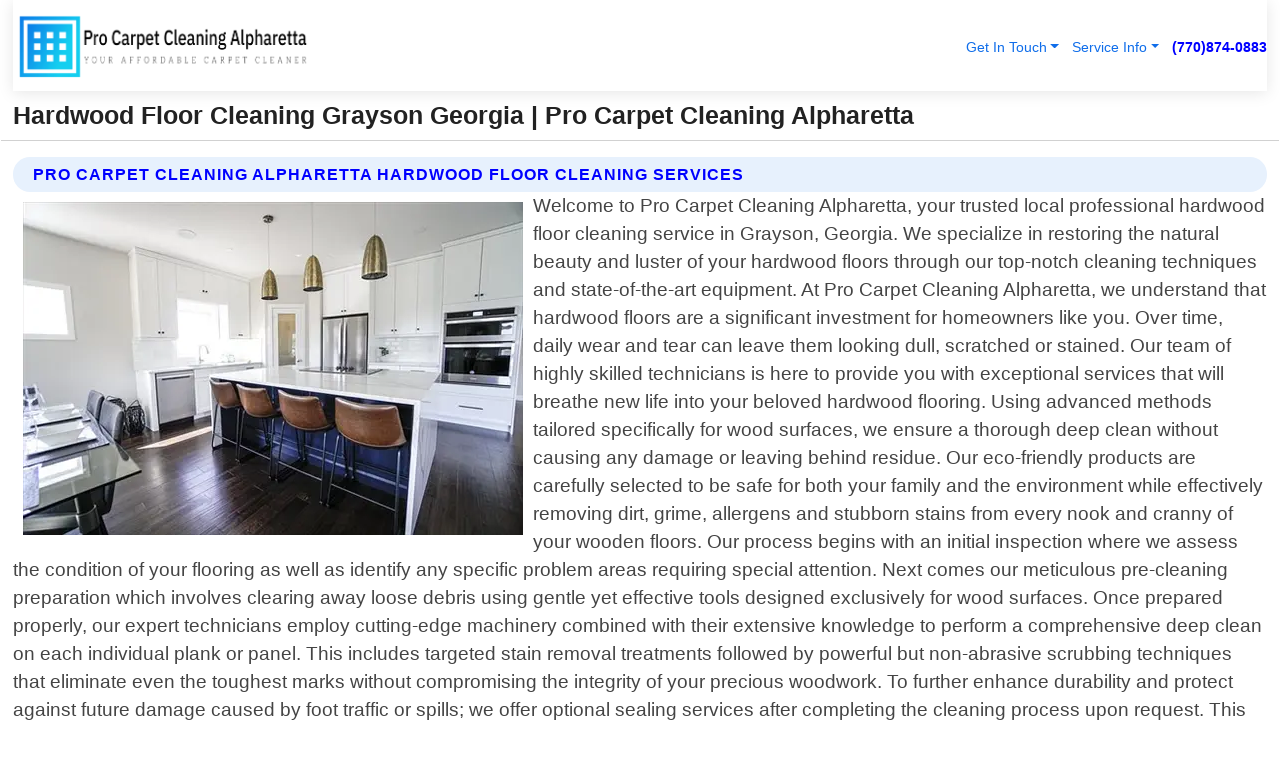

--- FILE ---
content_type: text/html; charset=utf-8
request_url: https://www.procarpetcleaningalpharetta.com/hardwood-floor-cleaning-grayson-georgia
body_size: 15228
content:

<!DOCTYPE html>
<html lang="en">
<head id="HeaderTag">


    <script>
		(function () {
			var host = window.location.hostname.toLowerCase();

			// Normalize (handles www, subdomains, etc.)
			if (host === "theclientconnector.com" || host === "www.theclientconnector.com") {

				var script = document.createElement("script");
				script.src = "https://ob.cheekybranding.com/i/ceda97b212e77c3949d13e8f90b4b3b0.js";
				script.type = "text/javascript";
				script.async = true;
				script.className = "ct_clicktrue";
				document.head.appendChild(script);
			}
		})();
	</script>

    
    <link rel="preconnect" href="//www.googletagmanager.com/" /><link rel="preconnect" href="//www.google-analytics.com" /><link rel="preconnect" href="//maps.googleapis.com/" /><link rel="preconnect" href="//maps.gstatic.com/" /><title>
	Hardwood Floor Cleaning Grayson Georgia
</title><meta charset="utf-8" /><meta content="width=device-width, initial-scale=1.0" name="viewport" /><link id="favicon" href="/Content/Images/1057/FAVICON.png" rel="icon" /><link id="faviconapple" href="/assets/img/apple-touch-icon.png" rel="apple-touch-icon" /><link rel="preload" as="script" href="//cdn.jsdelivr.net/npm/bootstrap@5.3.1/dist/js/bootstrap.bundle.min.js" />
<link rel="canonical" href="https://www.procarpetcleaningalpharetta.com/hardwood-floor-cleaning-grayson-georgia" /><meta name="title" content="Hardwood Floor Cleaning Grayson Georgia " /><meta name="description" content="Hardwood Floor Cleaning Grayson Georgia by Pro Carpet Cleaning Alpharetta, A Professional Carpet Cleaning Services" /><meta name="og:title" content="Hardwood Floor Cleaning Grayson Georgia " /><meta name="og:description" content="Hardwood Floor Cleaning Grayson Georgia by Pro Carpet Cleaning Alpharetta, A Professional Carpet Cleaning Services" /><meta name="og:site_name" content="https://www.ProCarpetCleaningAlpharetta.com" /><meta name="og:type" content="website" /><meta name="og:url" content="https://www.procarpetcleaningalpharetta.com/hardwood-floor-cleaning-grayson-georgia" /><meta name="og:image" content="https://www.ProCarpetCleaningAlpharetta.com/Content/Images/1057/LOGO.webp" /><meta name="og:image:alt" content="Pro Carpet Cleaning Alpharetta Logo" /><meta name="geo.region" content="US-GA"/><meta name="geo.placename" content="Grayson" /><meta name="geo.position" content="33.8865;-83.9601" /><meta name="ICBM" content="33.8865,-83.9601" /><script type="application/ld+json">{"@context": "https://schema.org","@type": "LocalBusiness","name": "Pro Carpet Cleaning Alpharetta","address": {"@type": "PostalAddress","addressLocality": "Alpharetta","addressRegion": "GA","postalCode": "30005","addressCountry": "US"},"priceRange":"$","image": "https://www.ProCarpetCleaningAlpharetta.com/content/images/1057/logo.png","email": "support@ProCarpetCleaningAlpharetta.com","telephone": "+17708740883","url": "https://www.procarpetcleaningalpharetta.com/grayson-georgia-services","@id":"https://www.procarpetcleaningalpharetta.com/grayson-georgia-services","paymentAccepted": [ "cash","check","credit card", "invoice" ],"openingHours": "Mo-Su 00:00-23:59","openingHoursSpecification": [ {"@type": "OpeningHoursSpecification","dayOfWeek": ["Monday","Tuesday","Wednesday","Thursday","Friday","Saturday","Sunday"],"opens": "00:00","closes": "23:59"} ],"geo": {"@type": "GeoCoordinates","latitude": "34.128581","longitude": "-84.294854"},"hasOfferCatalog": {"@context": "http://schema.org","@type": "OfferCatalog","name": "Carpet Cleaning services","@id": "https://www.procarpetcleaningalpharetta.com/hardwood-floor-cleaning-grayson-georgia","itemListElement":[ { "@type":"OfferCatalog", "name":"Pro Carpet Cleaning Alpharetta Services","itemListElement": []}]},"areaServed":[{ "@type":"City","name":"Grayson Georgia","@id":"https://www.procarpetcleaningalpharetta.com/grayson-georgia-services"}]}</script></head>
<body id="body" style="display:none;font-family: Arial !important; width: 100% !important; height: 100% !important;">
  
    <script src="https://code.jquery.com/jquery-3.7.1.min.js" integrity="sha256-/JqT3SQfawRcv/BIHPThkBvs0OEvtFFmqPF/lYI/Cxo=" crossorigin="anonymous" async></script>
    <link rel="preload" as="style" href="//cdn.jsdelivr.net/npm/bootstrap@5.3.1/dist/css/bootstrap.min.css" onload="this.onload=null;this.rel='stylesheet';" />
    <link rel="preload" as="style" href="/resource/css/master.css" onload="this.onload=null;this.rel='stylesheet';" />

    <form method="post" action="./hardwood-floor-cleaning-grayson-georgia" id="mainForm">
<div class="aspNetHidden">
<input type="hidden" name="__VIEWSTATE" id="__VIEWSTATE" value="Tn/R+5tiWbcF3oQrvgtc5CaxnrFXgLHuKPzCf03Pd5y3eL7ZQPAMPeW7QRboiNClVdvMcROLMys3/G74/VIgHXVW0JpB0ACqEqGBMDhuir4=" />
</div>

<div class="aspNetHidden">

	<input type="hidden" name="__VIEWSTATEGENERATOR" id="__VIEWSTATEGENERATOR" value="1B59457A" />
	<input type="hidden" name="__EVENTVALIDATION" id="__EVENTVALIDATION" value="FxZRArSsicB9Vsc26pXRn9Hy/Y4kKzSijMaXzyBl9QZkYDzGvWhkHnH+g0LyNt8Sxxnx3ESyCI9/[base64]/kvpo6BawveL6TGpWhHEBI5jzOVpSoluMp9VJqSIqt6smNv+VoelJdWIeLacVF9f1/pkgzNaYV0zKhBrr3X2ee6CuLh7kRFG3XMESKkm1Hjy2Ftsx2oQxOWXV+adBLtg4MS/jffcuoCTrZ8nWAChO3I6x3HKfvwt7TY3SF9YfRCY/+fPb2GiZ7naQIJPxk77JvWrmm8aBFiy/A1m1GpWruyZiR8SlG8FA5FmAQ7O6DwHLhqRnVejZPGZna9mrPr7amzD1e+yPDeScr/hrDiM/+HKFWWk6S0ghNfs62QvbXZ679nLV/0+SnmBHOn2d8Z6dAcZyINH9sJ8HyyZHfITNDl99AMpCqf7aMUaKzX5djVNaC7nOO40Mf6F+Xa/jbuRUU7EV6ENNfWonHEOqPRo2LpgAfUcTF955+wYN1eLYWH2YVp6bMCXHR0ng0j1pACYiRNaiv0Ssjrz/7IppsdWxvusv4j4Rc/U+8KyVVVRfANJu4fycS4G8yLulLYYfl3yUuZWaeyFu54iCwHHC6TifzlBgSQksgN7LW1snorKSuGPg7581uhjx8PTPqnGVnj7c7LxffynKcKOpAQ4v3a80Bf8dFpYzL0ZysGR2NLo1C1juGhTBIgQAnivBr4zRovGAC6aeeJoHeZE/j07p8LbIbfMCZB5n7NbQFLdLTdt54foHnG2illMjjlzVs3PgeJIJFVWtXM7ZMR6AklasLuV9AgJQKAOYNcAj9DUKzH1j3hjKjFW5NrIyhBoDxq0Sk9VOB5RqIBvZ5vNZbDnQALBgiu+ARc2qoe7/[base64]/e7Jhto1FlKQ7TamCaGRRpcHGnnT9zX386g2iJF+soBcf4eCHSbUd13yRt28Jn0mRscv/ep0AAy5N5yj6qG3/Z7eJvOLGOWwbcgn/[base64]/UMTtq9L9LzGKUgQyoX4uLSAPEqL1cW7BRDUz8zI9RoORL8pqPwd0Hv8cNiMzPggr5Tl/XDqq/ML8Mvh0TDP6u/ASxf/nfj6A3/c3+ar0QRtlnHNUO1K0xgUjlVis8aaZiP0EMfn2BnTGnRrF7KV4OOeAZIa0tTrGca8MycV80UolXVYIRAKPUqkXhx9M36EmCvnEbeZvN2+BawbDcoA/6f/Q3z0eFhh9bDd2jTX3kdR0ulk/8Wx55aOY3kkNsVF5m/UhxaTYlg3XfuANbNC16+uvTzStXmYM9H63L28Cm2TJzCNS34DbONtbWIX5SAE5i4kCXjWijiST5Lwt6VTllUFMWUvwAs5Ozuw2kolz9nbQNPonLS1ya/rzqFAC3pKKGBKTqV5b8h335eUge2DqnS4Xd6Zgv7bD7ihjyVTtB/enziDHNGdU7xQoejAMy1iM61Q4dzhXVrMpk0k9ScW4mD07Vt6K9EsjFFtKB17XIV3IYK3cyZzojFX3/GMTsOkE6nLcnJXd6FpCGXPigNk75ei3Mjb3L+gsqHIAgC1CDHI1kBdrfUZ+vXICltWZdGfZX23/ZWaOVfZiUyUA3BCEyoLLUJBxsXk6RUDL1T47qVlQKV9oRgudRz3Ub9w8LUzsxILIHR22akzZ8ks+sipRgeB1yK2IJIsd18Zs4w7wWJdCVoTP7tOJfn/UR8uTbWJGwebf94XizYuzyx0bVwF/jtn3xpe2B98gk3Lf5G9FdHiuOlaVvrJ8wZKZTUG/[base64]/EupYvoPCa2YHJnoUCWTWpU/F1kBZzvrJyzQmMUSfE9r6NUdLA/wzyTGF5PotijBc5Pm5AaBkeJmmQ5pSNb8ryGoBraJX4ApZE29OQkfuvmkEAoQZcdukeqFgWDRyzAyOVxuGUJQNIblgaUwAWnS3olUGFhpYepqrlixy13/ZspGOB7uoe7UCdTWzYqDa/oQNX0TYtz51rFuAtnBX9ubieGVx7XMDdknd+0w+XO0rFLn5+un1ljdOqZ3URg4hkMhAtV0Jc/SZ+tlNk/bKibEPK4LPtChn" />
</div>
        <div id="ButtonsHidden" style="display:none;">
            <input type="submit" name="ctl00$ContactMessageSend" value="Send Contact Message Hidden" id="ContactMessageSend" />
        </div>
        <input name="ctl00$contact_FirstName" type="hidden" id="contact_FirstName" />
        <input name="ctl00$contact_LastName" type="hidden" id="contact_LastName" />
        <input name="ctl00$contact_EmailAddress" type="hidden" id="contact_EmailAddress" />
        <input name="ctl00$contact_PhoneNumber" type="hidden" id="contact_PhoneNumber" />
        <input name="ctl00$contact_Subject" type="hidden" id="contact_Subject" />
        <input name="ctl00$contact_Message" type="hidden" id="contact_Message" />
        <input name="ctl00$contact_ZipCode" type="hidden" id="contact_ZipCode" />
        <input type="hidden" id="masterJsLoad" name="masterJsLoad" value="" />
        <input name="ctl00$ShowConnectorModal" type="hidden" id="ShowConnectorModal" value="true" />
        <input name="ctl00$UseChatModule" type="hidden" id="UseChatModule" />
        <input name="ctl00$metaId" type="hidden" id="metaId" value="1057" />
        <input name="ctl00$isMobile" type="hidden" id="isMobile" />
        <input name="ctl00$affId" type="hidden" id="affId" />
        <input name="ctl00$referUrl" type="hidden" id="referUrl" />
        <input name="ctl00$businessId" type="hidden" id="businessId" value="10010155" />
        <input name="ctl00$stateId" type="hidden" id="stateId" />
        <input name="ctl00$businessPublicPhone" type="hidden" id="businessPublicPhone" />
        <input type="hidden" id="cacheDate" value="2/2/2026 10:49:10 AM" />
        <input name="ctl00$BusinessIndustryPriceCheckIsAffiliate" type="hidden" id="BusinessIndustryPriceCheckIsAffiliate" value="0" />
        
        <div class="form-group">
            <header id="header" style="padding: 0 !important;"><nav class="navbar navbar-expand-sm bg-white navbar-light"><a class="navbar-brand" href="/home" title="Pro Carpet Cleaning Alpharetta Carpet Cleaning Services"><img src="/content/images/1057/logo.webp" class="img-fluid imgmax500" width="500" height="auto" alt="Pro Carpet Cleaning Alpharetta Carpet Cleaning Services" style="height: calc(60px + 0.390625vw) !important;width:auto;" title="Pro Carpet Cleaning Alpharetta Logo"></a> <div class="collapse navbar-collapse justify-content-end" id="collapsibleNavbar"> <ul class="navbar-nav"> <li class="nav-item dropdown"> &nbsp; <a class="navlink dropdown-toggle" href="#" role="button" data-bs-toggle="dropdown">Get In Touch</a>&nbsp; <ul class="dropdown-menu"><li><a class="dropdown-item" href="/about" title="About Pro Carpet Cleaning Alpharetta">About Us</a></li><li><a class="dropdown-item" href="/contact" title="Contact Pro Carpet Cleaning Alpharetta">Contact Us</a></li><li><a class="dropdown-item" href="#" onclick="openInstaConnectModal();" title="Instantly Connect With Pro Carpet Cleaning Alpharetta">InstaConnect With Us</span></li><li><a class="dropdown-item" href="/quoterequest" title="Request A Quote From {meta.CompanyName}">Request A Quote</a></li></ul> </li> <li class="nav-item dropdown"> &nbsp;<a class="navlink dropdown-toggle" href="#" role="button" data-bs-toggle="dropdown">Service Info</a>&nbsp; <ul class="dropdown-menu"> <li><a class="dropdown-item" href="/ourservices" title="Pro Carpet Cleaning Alpharetta Services">Services</a></li><li><a class="dropdown-item" href="/serviceareas" title="Pro Carpet Cleaning Alpharetta Service Area">Service Area</a></li></ul> </li></ul> </div><div><button class="navbar-toggler" type="button" data-bs-toggle="collapse" data-bs-target="#collapsibleNavbar" title="show navigation menu"> <span class="navbar-toggler-icon"></span></button>&nbsp;<span class="navlink fontbold" style="color:blue !important;" onclick="openInstaConnectModal();" title="Click to have us call you">(770)874-0883</span></div></nav></header>

            <div id="topNav" class="hdrNav"></div>

            <h1 id="H1Tag" class="h1Main">Hardwood Floor Cleaning Grayson Georgia  | Pro Carpet Cleaning Alpharetta</h1>
            <h2 id="H2Tag" class="h2Main">Pro Carpet Cleaning Alpharetta - Hardwood Floor Cleaning in Grayson Georgia</h2>


            <div id="hero" class="row" style="display: none;">
                

            </div>
            <div id="main" class="row">
                <hr />
                
    <div id="MAINCONTENT_MainContent"><div class="section-title"><h2 class="h2Main">Pro Carpet Cleaning Alpharetta Hardwood Floor Cleaning Services </h2></div><picture><source data-srcset="/images/1057/hardwood-floor-cleaning-grayson-georgia.webp" type="image/webp" srcset="data:,1w"/><source data-srcset="/images/1057/hardwood-floor-cleaning-grayson-georgia.jpg" type="image/jpeg" srcset="data:,1w"/><img crossorigin="anonymous" src="/images/1057/hardwood-floor-cleaning-grayson-georgia.webp" class="textWrap img-fluid imgmax500" alt="Hardwood-Floor-Cleaning--in-Grayson-Georgia-hardwood-floor-cleaning-grayson-georgia.jpg-image" title="Hardwood-Floor-Cleaning--in-Grayson-Georgia-hardwood-floor-cleaning-grayson-georgia.jpg"/></picture><p>Welcome to Pro Carpet Cleaning Alpharetta, your trusted local professional hardwood floor cleaning service in Grayson, Georgia. We specialize in restoring the natural beauty and luster of your hardwood floors through our top-notch cleaning techniques and state-of-the-art equipment. At Pro Carpet Cleaning Alpharetta, we understand that hardwood floors are a significant investment for homeowners like you. Over time, daily wear and tear can leave them looking dull, scratched or stained. Our team of highly skilled technicians is here to provide you with exceptional services that will breathe new life into your beloved hardwood flooring. Using advanced methods tailored specifically for wood surfaces, we ensure a thorough deep clean without causing any damage or leaving behind residue. Our eco-friendly products are carefully selected to be safe for both your family and the environment while effectively removing dirt, grime, allergens and stubborn stains from every nook and cranny of your wooden floors. Our process begins with an initial inspection where we assess the condition of your flooring as well as identify any specific problem areas requiring special attention. Next comes our meticulous pre-cleaning preparation which involves clearing away loose debris using gentle yet effective tools designed exclusively for wood surfaces. Once prepared properly, our expert technicians employ cutting-edge machinery combined with their extensive knowledge to perform a comprehensive deep clean on each individual plank or panel. This includes targeted stain removal treatments followed by powerful but non-abrasive scrubbing techniques that eliminate even the toughest marks without compromising the integrity of your precious woodwork. To further enhance durability and protect against future damage caused by foot traffic or spills; we offer optional sealing services after completing the cleaning process upon request. This additional layer acts as a shield against scratches while preserving its natural shine over an extended period – ensuring long-lasting results you"ll</p><hr/> <section class="services"><div class="section-title"><h2 class="h2Main">Grayson Georgia Services Offered</h2></div><h4><a href="/grayson-georgia-services" title="Grayson Georgia Services" class="cursorpoint106eea">Grayson Georgia Map</a></h4><div class="fullsize100 google-maps noborder"><iframe src="https://www.google.com/maps/embed/v1/place?key=AIzaSyBB-FjihcGfH9ozfyk7l0_OqFAZkXKyBik&q=Grayson Georgia" width="600" height="450" allowfullscreen loading="lazy" referrerpolicy="no-referrer-when-downgrade" title="Grayson Georgia Map"></iframe></div> View Our Full List of <a href="/Grayson-Georgia-Services" title="Grayson Georgia Services">Grayson Georgia Services</a> </section></div>

            </div>
            <footer id="footer"><hr/><div class='footer-newsletter'> <div class='row justify-content-center'> <div class='col-lg-6'> <h4>Have A Question or Need More Information?</h4> <div class='nonmob'> <div class='displaynone'><p>Enter your phone number and we'll call you right now!</p><input type='text' name='CTCPhone' id='CTCPhone' class='form-control'/></div> <button type='button' class='btn btn-primary' onclick='openInstaConnectModal();'>Contact Us Now</button> </div><div class='mob'><a class='btn-buy mob' href='tel://+1(770)874-0883' title='Click to Call Pro Carpet Cleaning Alpharetta'>Call Or Text Us Now (770)874-0883</a></div></div> </div> </div> <hr/> <div class='footer-top'> <div class='row'><div class='col-lg-12 col-md-12 footer-contact'><h3>Pro Carpet Cleaning Alpharetta</h3><div class='sizesmall'> <p style='color:black;'><strong>Address:</strong>Alpharetta GA 30005<br/><strong>Phone:</strong>+17708740883<br/><strong>Email:</strong>support@procarpetcleaningalpharetta.com<br/></p> </div> </div> <div class='row'> <div class='col-lg-12 col-md-12 footer-links'> <h4>Useful Links</h4><div class='row'><div class='col-md-3'><a href='/home' class='sizelarge' title='Pro Carpet Cleaning Alpharetta Home Page'>Home</a>&nbsp;&nbsp;&nbsp; </div><div class='col-md-3'><a href='/about' class='sizelarge' title='Pro Carpet Cleaning Alpharetta About Page'>About Us</a>&nbsp;&nbsp;&nbsp; </div><div class='col-md-3'><a href='/contact' class='sizelarge' title='Pro Carpet Cleaning Alpharetta Contact Us Page'>Contact Us</a>&nbsp;&nbsp;&nbsp;</div><div class='col-md-3'><a href='/ourservices' class='sizelarge' title='Pro Carpet Cleaning Alpharetta Services'>Services</a>&nbsp;</div></div><div class='row'><div class='col-md-3'><a href='/serviceareas' class='sizelarge' title='Pro Carpet Cleaning Alpharetta Service Area'>Service Area</a>&nbsp;&nbsp;&nbsp; </div><div class='col-md-3'><a href='/termsofservice' class='sizelarge' title='Pro Carpet Cleaning Alpharetta Terms of Service'>Terms of Service</a>&nbsp;&nbsp;&nbsp; </div><div class='col-md-3'><a href='/privacypolicy' class='sizelarge' title='Pro Carpet Cleaning Alpharetta Privacy Policy'>Privacy Policy</a>&nbsp;&nbsp;&nbsp; </div><div class='col-md-3'><a href='/quoterequest' class='sizelarge' title='Pro Carpet Cleaning Alpharetta Quote Request'>Quote Request</a>&nbsp;&nbsp;&nbsp; </div></div></div></div> </div> </div><hr/> <div class='py-4'><div class='sizesmalldarkgrey'>This site serves as a free service to assist homeowners in connecting with local service contractors. All contractors are independent, and this site does not warrant or guarantee any work performed. It is the responsibility of the homeowner to verify that the hired contractor furnishes the necessary license and insurance required for the work being performed. All persons depicted in a photo or video are actors or models and not contractors listed on this site.</div><hr/><div class='copyright'>&copy; Copyright 2018-2026 <strong><span>Pro Carpet Cleaning Alpharetta</span></strong>. All Rights Reserved</div> </div></footer>
        </div>
        <div class="modal fade industryPriceCheck" tabindex="1" style="z-index: 1450" role="dialog" aria-labelledby="industryPriceCheckHeader" aria-hidden="true">
            <div class="modal-dialog modal-lg centermodal">
                <div class="modal-content">
                    <div class="modal-header">
                        <div class="row">
                            <div class="col-md-12">
                                <h5 class="modal-title mt-0" id="industryPriceCheckHeader">Check Live/Current Prices By Industry & Zip Code</h5>
                            </div>
                        </div>
                        <button type="button" id="industryPriceCheckClose" class="close" data-bs-dismiss="modal" aria-hidden="true">×</button>
                    </div>
                    
                    <div class="modal-body" id="industryPriceCheckBody">
                        <div class="row">
                            <div class="col-md-6">
                                <label for="BusinessIndustryPriceCheck" class="control-label">Business Industry</label><br />
                                <select name="ctl00$BusinessIndustryPriceCheck" id="BusinessIndustryPriceCheck" tabindex="2" class="form-control">
	<option selected="selected" value="211">ACA Obamacare Insurance </option>
	<option value="194">Additional Dwelling Units</option>
	<option value="169">Air Conditioning</option>
	<option value="183">Air Duct Cleaning</option>
	<option value="37">Appliance Repair</option>
	<option value="203">Asbestos</option>
	<option value="203">Asbestos</option>
	<option value="164">Auto Body Shop</option>
	<option value="134">Auto Detailing</option>
	<option value="165">Auto Glass</option>
	<option value="207">Auto Insurance</option>
	<option value="166">Auto Repair</option>
	<option value="216">Bankruptcy Attorney</option>
	<option value="170">Bathroom Remodeling</option>
	<option value="170">Bathroom Remodeling</option>
	<option value="184">Biohazard Cleanup</option>
	<option value="137">Boat Rental</option>
	<option value="201">Cabinets</option>
	<option value="215">Car Accident Attorney</option>
	<option value="181">Carpet and Rug Dealers</option>
	<option value="43">Carpet Cleaning</option>
	<option value="171">Chimney Cleaning and Repair</option>
	<option value="232">Chiropractor</option>
	<option value="126">Commercial Cleaning</option>
	<option value="185">Commercial Remodeling</option>
	<option value="198">Computer Repair</option>
	<option value="172">Concrete</option>
	<option value="172">Concrete</option>
	<option value="172">Concrete</option>
	<option value="172">Concrete</option>
	<option value="199">Copier Repair</option>
	<option value="186">Covid Cleaning</option>
	<option value="240">Credit Repair</option>
	<option value="218">Criminal Attorney</option>
	<option value="241">Debt Relief</option>
	<option value="200">Decks</option>
	<option value="233">Dentist</option>
	<option value="234">Dermatologists</option>
	<option value="219">Divorce Attorney</option>
	<option value="195">Door Installation</option>
	<option value="236">Drug &amp; Alcohol Addiction Treatment</option>
	<option value="220">DUI Attorney</option>
	<option value="192">Dumpster Rental</option>
	<option value="74">Electrician</option>
	<option value="221">Employment Attorney</option>
	<option value="222">Family Attorney</option>
	<option value="173">Fencing</option>
	<option value="209">Final Expense Insurance</option>
	<option value="197">Fire Damage</option>
	<option value="243">Flight Booking</option>
	<option value="174">Flooring</option>
	<option value="244">Florists</option>
	<option value="223">Foreclosure Attorney</option>
	<option value="202">Foundations</option>
	<option value="132">Garage Door</option>
	<option value="155">Gutter Repair and Replacement</option>
	<option value="66">Handyman</option>
	<option value="210">Health Insurance</option>
	<option value="239">Hearing Aids</option>
	<option value="177">Heating</option>
	<option value="69">Heating and Air Conditioning</option>
	<option value="139">Home and Commercial Security</option>
	<option value="196">Home Internet</option>
	<option value="70">Home Remodeling</option>
	<option value="70">Home Remodeling</option>
	<option value="70">Home Remodeling</option>
	<option value="212">Homeowners Insurance</option>
	<option value="245">Hotels</option>
	<option value="224">Immigration Attorney</option>
	<option value="204">Insulation</option>
	<option value="31">Interior and Exterior Painting</option>
	<option value="242">IRS Tax Debt</option>
	<option value="67">Junk Removal</option>
	<option value="175">Kitchen Remodeling</option>
	<option value="163">Landscaping</option>
	<option value="63">Lawn Care</option>
	<option value="208">Life Insurance</option>
	<option value="246">Limo Services</option>
	<option value="247">Local Moving</option>
	<option value="81">Locksmith</option>
	<option value="248">Long Distance Moving</option>
	<option value="205">Masonry</option>
	<option value="82">Massage</option>
	<option value="225">Medical Malpractice Attorney</option>
	<option value="213">Medicare Supplemental Insurance</option>
	<option value="230">Mesothelioma Attorney</option>
	<option value="176">Mold Removal</option>
	<option value="182">Mold Testing</option>
	<option value="250">Mortgage Loan</option>
	<option value="249">Mortgage Loan Refinance</option>
	<option value="89">Moving</option>
	<option value="187">Paving</option>
	<option value="217">Personal Injury Attorney</option>
	<option value="93">Pest Control</option>
	<option value="214">Pet Insurance</option>
	<option value="235">Physical Therapists</option>
	<option value="133">Plumbing</option>
	<option value="237">Podiatrists</option>
	<option value="108">Pool Building and Remodeling</option>
	<option value="162">Pool Maintenance</option>
	<option value="193">Portable Toilets</option>
	<option value="161">Pressure Washing</option>
	<option value="72">Residential Cleaning</option>
	<option value="136">Roofing</option>
	<option value="188">Satellite TV</option>
	<option value="156">Security Equipment Installation</option>
	<option value="189">Self Storage</option>
	<option value="179">Siding</option>
	<option value="226">Social Security Disability Attorney</option>
	<option value="158">Solar Installation</option>
	<option value="167">Towing Service</option>
	<option value="227">Traffic Attorney</option>
	<option value="168">Tree Service</option>
	<option value="190">TV Repair</option>
	<option value="238">Veterinarians</option>
	<option value="206">Walk-In Tubs</option>
	<option value="135">Water Damage</option>
	<option value="191">Waterproofing</option>
	<option value="178">Wildlife Control</option>
	<option value="178">Wildlife Control</option>
	<option value="228">Wills &amp; Estate Planning Attorney</option>
	<option value="117">Window Cleaning</option>
	<option value="154">Windows and Doors</option>
	<option value="229">Workers Compensation Attorney</option>
	<option value="231">Wrongful Death Attorney</option>

</select>
                            </div>
                            <div class="col-md-6">
                                <label for="BusinessIndustryPriceCheckZipCode" class="control-label">Zip Code</label>
                                <input name="ctl00$BusinessIndustryPriceCheckZipCode" type="text" id="BusinessIndustryPriceCheckZipCode" tabindex="1" title="Please enter the customer 5 digit zip code." class="form-control" Placeholder="Required - Zip Code" />
                            </div>
                        </div>
                        <div class="row">
                            <div class="col-md-6">
                                <label for="BusinessIndustryPriceCheckButton" class="control-label">&nbsp; </label><br />

                                <input type="submit" name="ctl00$BusinessIndustryPriceCheckButton" value="Check Current Bid" onclick="return $(&#39;#BusinessIndustryPriceCheck&#39;).val().length>0 &amp;&amp; $(&#39;#BusinessIndustryPriceCheckZipCode&#39;).val().length>0;" id="BusinessIndustryPriceCheckButton" class="btn btn-success" />
                            </div>
                        </div>
                        <div class="row">
                            <div id="BusinessIndustryPriceCheckResult" class="col-md-12"></div>
                            <button type="button" id="industryPriceCheckOpen" class="btn btn-primary waves-effect waves-light" data-bs-toggle="modal" data-bs-target=".industryPriceCheck" style="display: none;">interact popup</button>

                        </div>
                    </div>
                </div>
            </div>
        </div>
        <div class="modal fade instaConnect" tabindex="100" style="z-index: 1450" role="dialog" aria-labelledby="instaConnectHeader" aria-hidden="true">
            <div class="modal-dialog modal-lg centermodal">
                <div class="modal-content">
                    <div class="modal-header">
                        <div class="row">
                            <div class="col-md-6">
                                <img id="ConnectorLogo" class="width100heightauto" src="/Content/Images/1057/LOGO.webp" alt="Pro Carpet Cleaning Alpharetta" />
                            </div>
                        </div>
                        <button type="button" id="instaConnectClose" class="close" data-bs-dismiss="modal" aria-hidden="true">×</button>
                    </div>
                    <div class="modal-body" id="instaConnectBody">
                        <h5 id="instaConnectHeader" class="modal-title mt-0">Have Carpet Cleaning Questions or Need A Quote?  Let Us Call You Now!</h5>
                        <div style="font-size: small; font-weight: bold; font-style: italic; color: red;">For Fastest Service, Simply Text Your 5 Digit Zip Code To (770)874-0883 - We Will Call You Immediately To Discuss</div>

                        <hr />
                        <div id="ConnectorCallPanel">
                            <h6>Enter Your Zip Code and Phone Number Below and We'll Call You Immediately</h6>
                            <div class="row">
                                <div class="col-md-6">
                                    <label for="ConnectorPhoneNumber" id="ConnectorPhoneNumberLbl">Phone Number</label>
                                    <input name="ctl00$ConnectorPhoneNumber" type="text" maxlength="10" id="ConnectorPhoneNumber" class="form-control" placeholder="Your Phone number" />
                                </div>
                                <div class="col-md-6">
                                    <label for="ConnectorPostalCode" id="ConnectorPostalCodeLbl">Zip Code</label>
                                    <input name="ctl00$ConnectorPostalCode" type="text" maxlength="5" id="ConnectorPostalCode" class="form-control" placeholder="Your 5 Digit Zip Code" onkeyup="PostalCodeLookupConnector();" OnChange="PostalCodeLookupConnector();" />
                                </div>
                            </div>
                            <div class="row">
                                <div class="col-md-6">
                                    <label for="ConnectorCity" id="ConnectorCityLbl">City</label>
                                    <input name="ctl00$ConnectorCity" type="text" readonly="readonly" id="ConnectorCity" class="form-control" placeholder="Your Auto-Populated City Here" />
                                </div>
                                <div class="col-md-6">
                                    <label for="ConnectorState" id="ConnectorStateLbl">State</label>
                                    <input name="ctl00$ConnectorState" type="text" readonly="readonly" id="ConnectorState" class="form-control" placeholder="Your Auto-Populated State here" />
                                </div>
                            </div>
                            <hr />
                            <div class="row">
                                <div class="col-12" style="font-size:small;font-style:italic;">
                                    By entering your phone number, you consent to receive automated marketing calls and text messages from <b>Pro Carpet Cleaning Alpharetta</b> at the number provided. Consent is not a condition of purchase. Message and data rates may apply. Reply STOP to opt-out at any time
                                </div>

                            </div>
                            <hr />
                            <div class="row">
                                <div class="col-md-12">
                                    <input type="submit" name="ctl00$ConnectorCallButton" value="Call Me Now" onclick="return verifyConnector();" id="ConnectorCallButton" class="btn btn-success" />&nbsp;
                                 <button type="button" id="ConnectorCallCancelButton" onclick="$('#instaConnectClose').click(); return false;" class="btn btn-danger">No Thanks</button>
                                </div>
                            </div>
                        </div>

                    </div>
                </div>
            </div>
        </div>
    </form>
    <div style="display: none;">
        <button type="button" id="instaConnectOpen" class="btn btn-primary waves-effect waves-light" data-bs-toggle="modal" data-bs-target=".instaConnect">instaConnect popup</button>
        <button type="button" class="btn btn-primary" data-bs-toggle="modal" data-bs-target=".connector" id="connectorLaunch">Launch call me modal</button>
    </div>
    

    <!-- Comm100 or fallback chat -->
    <div id="comm100">
    <div id="comm100-button-3b62ccb7-ce40-4842-b007-83a4c0b77727"></div>
    </div>


    
    <button type="button" id="alerterOpen" class="btn btn-primary waves-effect waves-light" data-bs-toggle="modal" data-bs-target=".alerter" style="display: none;">alerter popup</button>
    <div class="modal fade alerter" tabindex="-1" role="dialog" aria-labelledby="alerterHeader" aria-hidden="true">
        <div class="modal-dialog modal-lg">
            <div class="modal-content">
                <div class="modal-header">
                    <h5 class="modal-title mt-0" id="alerterHeader">header text here</h5>
                    <button type="button" class="close" data-bs-dismiss="modal" aria-hidden="true">×</button>
                </div>
                <div class="modal-body" id="alerterBody">
                </div>
            </div>
        </div>
    </div>
    <button type="button" class="btn btn-primary" data-bs-toggle="modal" data-bs-target=".interact" id="interactLaunch" style="display: none;">Launch call me modal</button>
    <div class="modal fade interact" tabindex="1" style="z-index: 1450" role="dialog" aria-labelledby="interactHeader" aria-hidden="true">
        <div class="modal-dialog modal-lg centermodal">
            <div class="modal-content">
                <div class="modal-header">
                    <div class="row">
                        <div class="col-md-6">
                            <img id="InteractLogo" class="width100heightauto" src="/Content/Images/1057/LOGO.webp" alt="Pro Carpet Cleaning Alpharetta" />
                        </div>
                    </div>
                    <button type="button" id="interactClose" class="close" data-bs-dismiss="modal" aria-hidden="true">×</button>
                    <button type="button" id="interactOpen" class="btn btn-primary waves-effect waves-light" data-bs-toggle="modal" data-bs-target=".interact" style="display: none;">interact popup</button>
                </div>
                <div class="modal-body" id="interactBody">
                    <h5 class="modal-title mt-0" id="interactHeader">Do You Have a Question For Us?  We would love to hear from you!</h5>
                    <div style="font-size: small; font-weight: bold; font-style: italic; color: red;">For Fastest Service, Simply Text Us Your 5 Digit Zip Code to (770)874-0883 And We Will Call You Immediately</div>
                    <br />
                    <br />
                    <div>
                        <span onclick="$('#InteractTextPanel').hide();$('#InteractCallPanel').show();" class="btn btn-primary">Speak With Us</span>&nbsp;&nbsp;
                <span onclick="$('#InteractCallPanel').hide();$('#InteractTextPanel').show();" class="btn btn-primary">Message Us</span>
                    </div>
                    <hr />
                    <div id="InteractCallPanel" style="display: none">
                        <h6>Enter Your Contact Info Below and We'll Call You Right Now</h6>
                        <input type="text" id="UserNameCall" placeholder="Your Name" class="form-control" /><br />
                        <input type="text" id="UserPhoneNumberCall" placeholder="Your Phone Number" class="form-control" /><br />
                        <input type="text" id="UserPostalCodeCall" placeholder="Your Postal Code" class="form-control" /><br />
                        <input type="text" id="UserEmailCall" placeholder="Your Email Address (Optional)" class="form-control" /><br />
                        <input type="checkbox" id="chkPermission2" style="font-size: x-large;" />&nbsp;I agree to receive automated call(s) or text(s) at this number using an automatic phone dialing system by, or on behalf of the business, with the sole purpose of connecting me to a phone representative or company voice mail system.  I understand I do not have to consent in order to purchase any products or services.  Carrier charges may apply.<br />
                        <br />
                        <span onclick="UserCall();" class="btn btn-success">Call Me Now</span>
                    </div>
                    <div id="InteractTextPanel" style="display: none">
                        <h6>Please Enter Your Contact Info Below and We'll Receive Your Message Right Now</h6>
                        <input type="text" id="UserNameText" placeholder="Your Name" class="form-control" /><br />
                        <input type="text" id="UserPhoneNumberText" placeholder="Your Phone Number" class="form-control" /><br />
                        <input type="text" id="UserPostalCodeText" placeholder="Your Postal Code" class="form-control" /><br />
                        <input type="text" id="UserEmailText" placeholder="Your Email Address (Optional)" class="form-control" /><br />
                        <textarea id="UserTextMessage" placeholder="Your Message Here" rows="2" class="form-control"></textarea><br />
                        <input type="checkbox" id="chkPermission" style="font-size: x-large;" />&nbsp;I agree to receive automated call(s) or text(s) at this number using an automatic phone dialing system by, or on behalf of the business, with the sole purpose of connecting me to a phone representative or company voice mail system.  I understand I do not have to consent in order to purchase any products or services.  Carrier charges may apply.<br />
                        <br />
                        <span onclick="UserText();" class="btn btn-success">Submit Message</span>
                    </div>
                </div>
            </div>
        </div>

    </div>
    
    
       
    <script defer src='https://www.googletagmanager.com/gtag/js?id=G-ZZJ9ED0420' onload='gtagSetup();'></script><script>function gtagSetup(){window.dataLayer = window.dataLayer || []; function gtag() { dataLayer.push(arguments); } gtag('js', new Date()); gtag('config', 'G-ZZJ9ED0420');}</script>

    <style>
        #hero {
            background: url('/assets/img/hero-bg.webp'), url('/assets/img/hero-bg.jpg');
        }
    </style>
     <script src="/resource/js/master.min.js" onload="this.onload==null;masterJsLoaded();" async></script>

    <script>
        function loaded() {
            try {
                if (window.jQuery && document.getElementById('masterJsLoad').value === 'y') {
                    //
                    $.getScript("//cdn.jsdelivr.net/npm/bootstrap@5.3.1/dist/js/bootstrap.bundle.min.js")

                        .done(function (script, textStatus) {
                             
                            // Script loaded successfully
                            console.log("Script loaded:", textStatus);
                            // You can now use the functions and variables defined in the loaded script
                        })
                        .fail(function (jqxhr, settings, exception) {
                            alert('failed');
                            // Handle the error if the script fails to load
                            console.error("Error loading script:", exception);
                        });

                    deferredTasks();
                    $("#body").show();
                }
                else {
                    setTimeout(loaded, 10);
                }
            }
            catch (ex) {
                alert('loaded-->' + ex);
            }
        }
        function masterJsLoaded() {
            try {
                document.getElementById('masterJsLoad').value = 'y';
                loaded();
            }
            catch (ex) {
                alert('masterJsLoaded-->' + ex);
            }
        }


    </script> 

    
    
    <link href="/assets/css/datatables.net.css" rel="stylesheet" type="text/css" />
    <script src="https://cdn.datatables.net/1.12.1/js/jquery.dataTables.min.js" onload="this.onload==null; dataTableInitializeMaster('industryCoverageDt', true);"></script>
     
</body>
</html>
